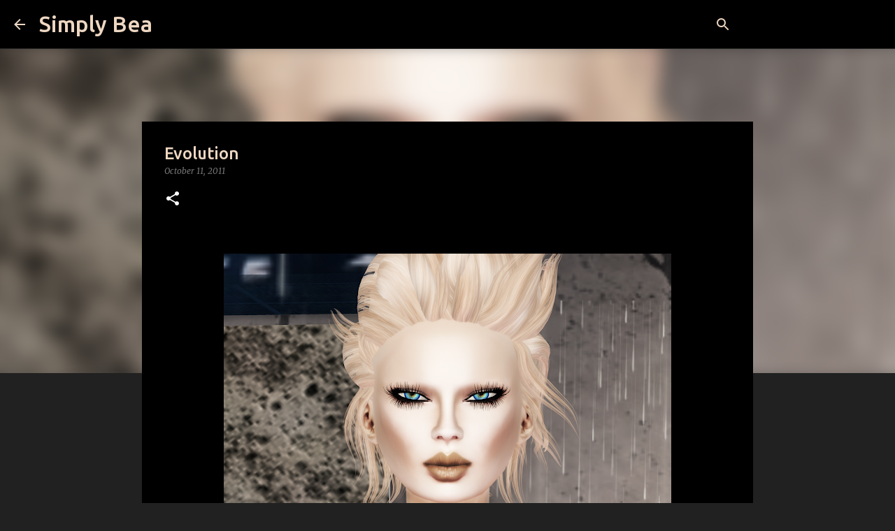

--- FILE ---
content_type: text/html; charset=utf-8
request_url: https://www.google.com/recaptcha/api2/aframe
body_size: 268
content:
<!DOCTYPE HTML><html><head><meta http-equiv="content-type" content="text/html; charset=UTF-8"></head><body><script nonce="wbe126iKuVHHjHVN0MkPsQ">/** Anti-fraud and anti-abuse applications only. See google.com/recaptcha */ try{var clients={'sodar':'https://pagead2.googlesyndication.com/pagead/sodar?'};window.addEventListener("message",function(a){try{if(a.source===window.parent){var b=JSON.parse(a.data);var c=clients[b['id']];if(c){var d=document.createElement('img');d.src=c+b['params']+'&rc='+(localStorage.getItem("rc::a")?sessionStorage.getItem("rc::b"):"");window.document.body.appendChild(d);sessionStorage.setItem("rc::e",parseInt(sessionStorage.getItem("rc::e")||0)+1);localStorage.setItem("rc::h",'1768656943610');}}}catch(b){}});window.parent.postMessage("_grecaptcha_ready", "*");}catch(b){}</script></body></html>